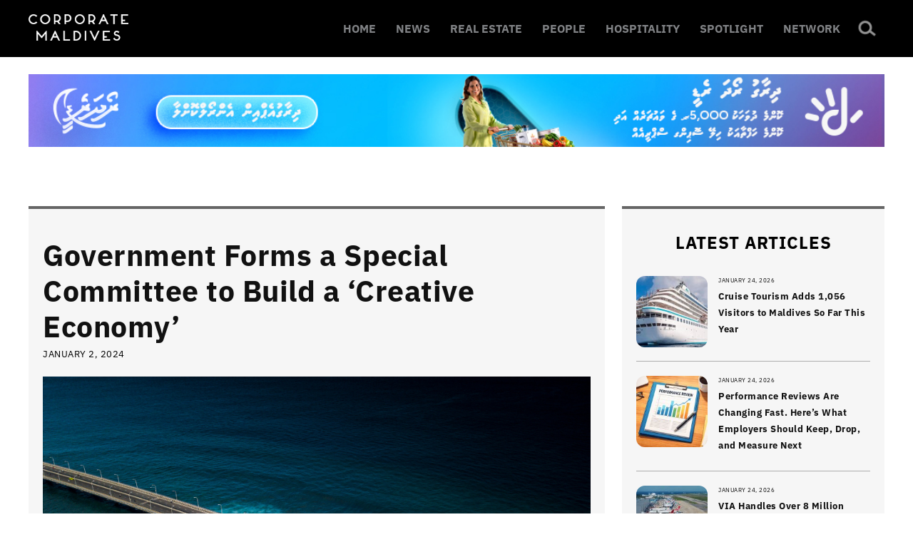

--- FILE ---
content_type: text/html; charset=UTF-8
request_url: https://corporatemaldives.com/government-forms-a-special-committee-to-build-a-creative-economy/
body_size: 12911
content:



<!doctype html >
<!--[if IE 8]>    <html class="ie8" lang="en"> <![endif]-->
<!--[if IE 9]>    <html class="ie9" lang="en"> <![endif]-->
<!--[if gt IE 8]><!--> <html lang="en-US"> <!--<![endif]-->
<head>
    <title>Government Forms a Special Committee to Build a ‘Creative Economy’ | Corporate Maldives</title>
	<meta name="facebook-domain-verification" content="popyfecl027bgojbnhzhcb5qbs0nkr" />
    <meta charset="UTF-8" />
    <meta name="viewport" content="width=device-width, initial-scale=1.0">
    <meta name="description" content="Business & Economy News in the Maldives">
    <meta name="keywords" content="news, business, economy, corporate">
    <meta name="twitter:card" content="summary_large_image"/>
    <meta name="twitter:site" content="@corporatemv"/>
  	<meta name="twitter:creator" content="@corporatemv"/>
  	<meta name="twitter:widgets:csp" content="on">
  	<meta name="twitter:description" content="Corporate Maldives | Leading Business Resource of the Maldives"/>
	<meta property="og:title" content="Government Forms a Special Committee to Build a ‘Creative Economy’"/><meta name="twitter:title" content="Government Forms a Special Committee to Build a ‘Creative Economy’"/><meta property="og:type" content="article"/><meta property="og:url" content="https://corporatemaldives.com/government-forms-a-special-committee-to-build-a-creative-economy/"/><meta property="og:site_name" content="corporatemaldives.com"/><meta property="og:image" content="https://corporatemaldives.com/wp-content/uploads/2024/01/Corp-Feature-Photo-2-5.png"/><meta name="twitter:image" content="https://corporatemaldives.com/wp-content/uploads/2024/01/Corp-Feature-Photo-2-5.png"/>    <meta name='robots' content='max-image-preview:large' />
<meta property="og:image" content="https://corporatemaldives.com/wp-content/uploads/2024/01/Corp-Feature-Photo-2-5.png" /><meta name="author" content="Corporate Maldives">
<link rel="icon" type="image/png" href="https://corporatemaldives.com/wp-content/uploads/2020/09/newfavicon-1.png"><link rel="alternate" type="application/rss+xml" title="Corporate Maldives &raquo; Feed" href="https://corporatemaldives.com/feed/" />
<link rel="alternate" type="application/rss+xml" title="Corporate Maldives &raquo; Comments Feed" href="https://corporatemaldives.com/comments/feed/" />
<link rel='stylesheet' id='wp-block-library-css' href='https://corporatemaldives.com/wp-includes/css/dist/block-library/style.min.css?ver=6.6.2' type='text/css' media='all' />
<style id='classic-theme-styles-inline-css' type='text/css'>
/*! This file is auto-generated */
.wp-block-button__link{color:#fff;background-color:#32373c;border-radius:9999px;box-shadow:none;text-decoration:none;padding:calc(.667em + 2px) calc(1.333em + 2px);font-size:1.125em}.wp-block-file__button{background:#32373c;color:#fff;text-decoration:none}
</style>
<style id='global-styles-inline-css' type='text/css'>
:root{--wp--preset--aspect-ratio--square: 1;--wp--preset--aspect-ratio--4-3: 4/3;--wp--preset--aspect-ratio--3-4: 3/4;--wp--preset--aspect-ratio--3-2: 3/2;--wp--preset--aspect-ratio--2-3: 2/3;--wp--preset--aspect-ratio--16-9: 16/9;--wp--preset--aspect-ratio--9-16: 9/16;--wp--preset--color--black: #000000;--wp--preset--color--cyan-bluish-gray: #abb8c3;--wp--preset--color--white: #ffffff;--wp--preset--color--pale-pink: #f78da7;--wp--preset--color--vivid-red: #cf2e2e;--wp--preset--color--luminous-vivid-orange: #ff6900;--wp--preset--color--luminous-vivid-amber: #fcb900;--wp--preset--color--light-green-cyan: #7bdcb5;--wp--preset--color--vivid-green-cyan: #00d084;--wp--preset--color--pale-cyan-blue: #8ed1fc;--wp--preset--color--vivid-cyan-blue: #0693e3;--wp--preset--color--vivid-purple: #9b51e0;--wp--preset--gradient--vivid-cyan-blue-to-vivid-purple: linear-gradient(135deg,rgba(6,147,227,1) 0%,rgb(155,81,224) 100%);--wp--preset--gradient--light-green-cyan-to-vivid-green-cyan: linear-gradient(135deg,rgb(122,220,180) 0%,rgb(0,208,130) 100%);--wp--preset--gradient--luminous-vivid-amber-to-luminous-vivid-orange: linear-gradient(135deg,rgba(252,185,0,1) 0%,rgba(255,105,0,1) 100%);--wp--preset--gradient--luminous-vivid-orange-to-vivid-red: linear-gradient(135deg,rgba(255,105,0,1) 0%,rgb(207,46,46) 100%);--wp--preset--gradient--very-light-gray-to-cyan-bluish-gray: linear-gradient(135deg,rgb(238,238,238) 0%,rgb(169,184,195) 100%);--wp--preset--gradient--cool-to-warm-spectrum: linear-gradient(135deg,rgb(74,234,220) 0%,rgb(151,120,209) 20%,rgb(207,42,186) 40%,rgb(238,44,130) 60%,rgb(251,105,98) 80%,rgb(254,248,76) 100%);--wp--preset--gradient--blush-light-purple: linear-gradient(135deg,rgb(255,206,236) 0%,rgb(152,150,240) 100%);--wp--preset--gradient--blush-bordeaux: linear-gradient(135deg,rgb(254,205,165) 0%,rgb(254,45,45) 50%,rgb(107,0,62) 100%);--wp--preset--gradient--luminous-dusk: linear-gradient(135deg,rgb(255,203,112) 0%,rgb(199,81,192) 50%,rgb(65,88,208) 100%);--wp--preset--gradient--pale-ocean: linear-gradient(135deg,rgb(255,245,203) 0%,rgb(182,227,212) 50%,rgb(51,167,181) 100%);--wp--preset--gradient--electric-grass: linear-gradient(135deg,rgb(202,248,128) 0%,rgb(113,206,126) 100%);--wp--preset--gradient--midnight: linear-gradient(135deg,rgb(2,3,129) 0%,rgb(40,116,252) 100%);--wp--preset--font-size--small: 13px;--wp--preset--font-size--medium: 20px;--wp--preset--font-size--large: 36px;--wp--preset--font-size--x-large: 42px;--wp--preset--spacing--20: 0.44rem;--wp--preset--spacing--30: 0.67rem;--wp--preset--spacing--40: 1rem;--wp--preset--spacing--50: 1.5rem;--wp--preset--spacing--60: 2.25rem;--wp--preset--spacing--70: 3.38rem;--wp--preset--spacing--80: 5.06rem;--wp--preset--shadow--natural: 6px 6px 9px rgba(0, 0, 0, 0.2);--wp--preset--shadow--deep: 12px 12px 50px rgba(0, 0, 0, 0.4);--wp--preset--shadow--sharp: 6px 6px 0px rgba(0, 0, 0, 0.2);--wp--preset--shadow--outlined: 6px 6px 0px -3px rgba(255, 255, 255, 1), 6px 6px rgba(0, 0, 0, 1);--wp--preset--shadow--crisp: 6px 6px 0px rgba(0, 0, 0, 1);}:where(.is-layout-flex){gap: 0.5em;}:where(.is-layout-grid){gap: 0.5em;}body .is-layout-flex{display: flex;}.is-layout-flex{flex-wrap: wrap;align-items: center;}.is-layout-flex > :is(*, div){margin: 0;}body .is-layout-grid{display: grid;}.is-layout-grid > :is(*, div){margin: 0;}:where(.wp-block-columns.is-layout-flex){gap: 2em;}:where(.wp-block-columns.is-layout-grid){gap: 2em;}:where(.wp-block-post-template.is-layout-flex){gap: 1.25em;}:where(.wp-block-post-template.is-layout-grid){gap: 1.25em;}.has-black-color{color: var(--wp--preset--color--black) !important;}.has-cyan-bluish-gray-color{color: var(--wp--preset--color--cyan-bluish-gray) !important;}.has-white-color{color: var(--wp--preset--color--white) !important;}.has-pale-pink-color{color: var(--wp--preset--color--pale-pink) !important;}.has-vivid-red-color{color: var(--wp--preset--color--vivid-red) !important;}.has-luminous-vivid-orange-color{color: var(--wp--preset--color--luminous-vivid-orange) !important;}.has-luminous-vivid-amber-color{color: var(--wp--preset--color--luminous-vivid-amber) !important;}.has-light-green-cyan-color{color: var(--wp--preset--color--light-green-cyan) !important;}.has-vivid-green-cyan-color{color: var(--wp--preset--color--vivid-green-cyan) !important;}.has-pale-cyan-blue-color{color: var(--wp--preset--color--pale-cyan-blue) !important;}.has-vivid-cyan-blue-color{color: var(--wp--preset--color--vivid-cyan-blue) !important;}.has-vivid-purple-color{color: var(--wp--preset--color--vivid-purple) !important;}.has-black-background-color{background-color: var(--wp--preset--color--black) !important;}.has-cyan-bluish-gray-background-color{background-color: var(--wp--preset--color--cyan-bluish-gray) !important;}.has-white-background-color{background-color: var(--wp--preset--color--white) !important;}.has-pale-pink-background-color{background-color: var(--wp--preset--color--pale-pink) !important;}.has-vivid-red-background-color{background-color: var(--wp--preset--color--vivid-red) !important;}.has-luminous-vivid-orange-background-color{background-color: var(--wp--preset--color--luminous-vivid-orange) !important;}.has-luminous-vivid-amber-background-color{background-color: var(--wp--preset--color--luminous-vivid-amber) !important;}.has-light-green-cyan-background-color{background-color: var(--wp--preset--color--light-green-cyan) !important;}.has-vivid-green-cyan-background-color{background-color: var(--wp--preset--color--vivid-green-cyan) !important;}.has-pale-cyan-blue-background-color{background-color: var(--wp--preset--color--pale-cyan-blue) !important;}.has-vivid-cyan-blue-background-color{background-color: var(--wp--preset--color--vivid-cyan-blue) !important;}.has-vivid-purple-background-color{background-color: var(--wp--preset--color--vivid-purple) !important;}.has-black-border-color{border-color: var(--wp--preset--color--black) !important;}.has-cyan-bluish-gray-border-color{border-color: var(--wp--preset--color--cyan-bluish-gray) !important;}.has-white-border-color{border-color: var(--wp--preset--color--white) !important;}.has-pale-pink-border-color{border-color: var(--wp--preset--color--pale-pink) !important;}.has-vivid-red-border-color{border-color: var(--wp--preset--color--vivid-red) !important;}.has-luminous-vivid-orange-border-color{border-color: var(--wp--preset--color--luminous-vivid-orange) !important;}.has-luminous-vivid-amber-border-color{border-color: var(--wp--preset--color--luminous-vivid-amber) !important;}.has-light-green-cyan-border-color{border-color: var(--wp--preset--color--light-green-cyan) !important;}.has-vivid-green-cyan-border-color{border-color: var(--wp--preset--color--vivid-green-cyan) !important;}.has-pale-cyan-blue-border-color{border-color: var(--wp--preset--color--pale-cyan-blue) !important;}.has-vivid-cyan-blue-border-color{border-color: var(--wp--preset--color--vivid-cyan-blue) !important;}.has-vivid-purple-border-color{border-color: var(--wp--preset--color--vivid-purple) !important;}.has-vivid-cyan-blue-to-vivid-purple-gradient-background{background: var(--wp--preset--gradient--vivid-cyan-blue-to-vivid-purple) !important;}.has-light-green-cyan-to-vivid-green-cyan-gradient-background{background: var(--wp--preset--gradient--light-green-cyan-to-vivid-green-cyan) !important;}.has-luminous-vivid-amber-to-luminous-vivid-orange-gradient-background{background: var(--wp--preset--gradient--luminous-vivid-amber-to-luminous-vivid-orange) !important;}.has-luminous-vivid-orange-to-vivid-red-gradient-background{background: var(--wp--preset--gradient--luminous-vivid-orange-to-vivid-red) !important;}.has-very-light-gray-to-cyan-bluish-gray-gradient-background{background: var(--wp--preset--gradient--very-light-gray-to-cyan-bluish-gray) !important;}.has-cool-to-warm-spectrum-gradient-background{background: var(--wp--preset--gradient--cool-to-warm-spectrum) !important;}.has-blush-light-purple-gradient-background{background: var(--wp--preset--gradient--blush-light-purple) !important;}.has-blush-bordeaux-gradient-background{background: var(--wp--preset--gradient--blush-bordeaux) !important;}.has-luminous-dusk-gradient-background{background: var(--wp--preset--gradient--luminous-dusk) !important;}.has-pale-ocean-gradient-background{background: var(--wp--preset--gradient--pale-ocean) !important;}.has-electric-grass-gradient-background{background: var(--wp--preset--gradient--electric-grass) !important;}.has-midnight-gradient-background{background: var(--wp--preset--gradient--midnight) !important;}.has-small-font-size{font-size: var(--wp--preset--font-size--small) !important;}.has-medium-font-size{font-size: var(--wp--preset--font-size--medium) !important;}.has-large-font-size{font-size: var(--wp--preset--font-size--large) !important;}.has-x-large-font-size{font-size: var(--wp--preset--font-size--x-large) !important;}
:where(.wp-block-post-template.is-layout-flex){gap: 1.25em;}:where(.wp-block-post-template.is-layout-grid){gap: 1.25em;}
:where(.wp-block-columns.is-layout-flex){gap: 2em;}:where(.wp-block-columns.is-layout-grid){gap: 2em;}
:root :where(.wp-block-pullquote){font-size: 1.5em;line-height: 1.6;}
</style>
<link rel='stylesheet' id='js_composer_front-css' href='https://corporatemaldives.com/wp-content/plugins/js_composer/assets/css/js_composer.min.css?ver=8.6.1' type='text/css' media='all' />
<link rel='stylesheet' id='td-theme-css' href='https://corporatemaldives.com/wp-content/themes/corporate_new/style.css?753&#038;ver=7.1.1' type='text/css' media='all' />
<script type="text/javascript" src="https://corporatemaldives.com/wp-includes/js/jquery/jquery.min.js?ver=3.7.1" id="jquery-core-js"></script>
<script type="text/javascript" src="https://corporatemaldives.com/wp-includes/js/jquery/jquery-migrate.min.js?ver=3.4.1" id="jquery-migrate-js"></script>
<script></script><link rel="https://api.w.org/" href="https://corporatemaldives.com/wp-json/" /><link rel="alternate" title="JSON" type="application/json" href="https://corporatemaldives.com/wp-json/wp/v2/posts/61428" /><link rel="canonical" href="https://corporatemaldives.com/government-forms-a-special-committee-to-build-a-creative-economy/" />
<link rel='shortlink' href='https://corporatemaldives.com/?p=61428' />
<link rel="alternate" title="oEmbed (JSON)" type="application/json+oembed" href="https://corporatemaldives.com/wp-json/oembed/1.0/embed?url=https%3A%2F%2Fcorporatemaldives.com%2Fgovernment-forms-a-special-committee-to-build-a-creative-economy%2F" />
<link rel="alternate" title="oEmbed (XML)" type="text/xml+oembed" href="https://corporatemaldives.com/wp-json/oembed/1.0/embed?url=https%3A%2F%2Fcorporatemaldives.com%2Fgovernment-forms-a-special-committee-to-build-a-creative-economy%2F&#038;format=xml" />

<!-- This site is using AdRotate v5.13.4 to display their advertisements - https://ajdg.solutions/ -->
<!-- AdRotate CSS -->
<style type="text/css" media="screen">
	.g { margin:0px; padding:0px; overflow:hidden; line-height:1; zoom:1; }
	.g img { height:auto; }
	.g-col { position:relative; float:left; }
	.g-col:first-child { margin-left: 0; }
	.g-col:last-child { margin-right: 0; }
	.g-2 { margin:0px;  width:100%; max-width:416px; height:100%; max-height:287px; }
	@media only screen and (max-width: 480px) {
		.g-col, .g-dyn, .g-single { width:100%; margin-left:0; margin-right:0; }
	}
</style>
<!-- /AdRotate CSS -->

<!--[if lt IE 9]><script src="https://html5shim.googlecode.com/svn/trunk/html5.js"></script><![endif]-->
    <meta name="generator" content="Powered by WPBakery Page Builder - drag and drop page builder for WordPress."/>

<!-- JS generated by theme -->

<script>
    
    

	    var tdBlocksArray = []; //here we store all the items for the current page

	    //td_block class - each ajax block uses a object of this class for requests
	    function tdBlock() {
		    this.id = '';
		    this.block_type = 1; //block type id (1-234 etc)
		    this.atts = '';
		    this.td_column_number = '';
		    this.td_current_page = 1; //
		    this.post_count = 0; //from wp
		    this.found_posts = 0; //from wp
		    this.max_num_pages = 0; //from wp
		    this.td_filter_value = ''; //current live filter value
		    this.is_ajax_running = false;
		    this.td_user_action = ''; // load more or infinite loader (used by the animation)
		    this.header_color = '';
		    this.ajax_pagination_infinite_stop = ''; //show load more at page x
	    }


        // td_js_generator - mini detector
        (function(){
            var htmlTag = document.getElementsByTagName("html")[0];

            if ( navigator.userAgent.indexOf("MSIE 10.0") > -1 ) {
                htmlTag.className += ' ie10';
            }

            if ( !!navigator.userAgent.match(/Trident.*rv\:11\./) ) {
                htmlTag.className += ' ie11';
            }

            if ( /(iPad|iPhone|iPod)/g.test(navigator.userAgent) ) {
                htmlTag.className += ' td-md-is-ios';
            }

            var user_agent = navigator.userAgent.toLowerCase();
            if ( user_agent.indexOf("android") > -1 ) {
                htmlTag.className += ' td-md-is-android';
            }

            if ( -1 !== navigator.userAgent.indexOf('Mac OS X')  ) {
                htmlTag.className += ' td-md-is-os-x';
            }

            if ( /chrom(e|ium)/.test(navigator.userAgent.toLowerCase()) ) {
               htmlTag.className += ' td-md-is-chrome';
            }

            if ( -1 !== navigator.userAgent.indexOf('Firefox') ) {
                htmlTag.className += ' td-md-is-firefox';
            }

            if ( -1 !== navigator.userAgent.indexOf('Safari') && -1 === navigator.userAgent.indexOf('Chrome') ) {
                htmlTag.className += ' td-md-is-safari';
            }

        })();




        var tdLocalCache = {};

        ( function () {
            "use strict";

            tdLocalCache = {
                data: {},
                remove: function (resource_id) {
                    delete tdLocalCache.data[resource_id];
                },
                exist: function (resource_id) {
                    return tdLocalCache.data.hasOwnProperty(resource_id) && tdLocalCache.data[resource_id] !== null;
                },
                get: function (resource_id) {
                    return tdLocalCache.data[resource_id];
                },
                set: function (resource_id, cachedData) {
                    tdLocalCache.remove(resource_id);
                    tdLocalCache.data[resource_id] = cachedData;
                }
            };
        })();

    
    
var td_viewport_interval_list=[{"limitBottom":767,"sidebarWidth":228},{"limitBottom":1018,"sidebarWidth":300},{"limitBottom":1140,"sidebarWidth":324}];
var td_animation_stack_effect="type0";
var tds_animation_stack=true;
var td_animation_stack_specific_selectors=".entry-thumb, img";
var td_animation_stack_general_selectors=".td-animation-stack img, .post img";
var td_ajax_url="https:\/\/corporatemaldives.com\/wp-admin\/admin-ajax.php?td_theme_name=Newspaper&v=7.1.1";
var td_get_template_directory_uri="https:\/\/corporatemaldives.com\/wp-content\/themes\/corporate_new";
var tds_snap_menu="";
var tds_logo_on_sticky="";
var tds_header_style="2";
var td_please_wait="Please wait...";
var td_email_user_pass_incorrect="User or password incorrect!";
var td_email_user_incorrect="Email or username incorrect!";
var td_email_incorrect="Email incorrect!";
var tds_more_articles_on_post_enable="";
var tds_more_articles_on_post_time_to_wait="";
var tds_more_articles_on_post_pages_distance_from_top=0;
var tds_theme_color_site_wide="#4db2ec";
var tds_smart_sidebar="";
var tdThemeName="Newspaper";
var td_magnific_popup_translation_tPrev="Previous (Left arrow key)";
var td_magnific_popup_translation_tNext="Next (Right arrow key)";
var td_magnific_popup_translation_tCounter="%curr% of %total%";
var td_magnific_popup_translation_ajax_tError="The content from %url% could not be loaded.";
var td_magnific_popup_translation_image_tError="The image #%curr% could not be loaded.";
var td_ad_background_click_link="";
var td_ad_background_click_target="";
</script>

<script async
src="https://www.googletagmanager.com/gtag/js?id=G-4B68VVCNTJ"></script>

<script>

window.dataLayer = window.dataLayer || [];

function gtag(){dataLayer.push(arguments);}

gtag('js', new Date());

gtag('config', 'G-4B68VVCNTJ');

</script><noscript><style> .wpb_animate_when_almost_visible { opacity: 1; }</style></noscript></head>

<body class="post-template-default single single-post postid-61428 single-format-standard government-forms-a-special-committee-to-build-a-creative-economy wpb-js-composer js-comp-ver-8.6.1 vc_responsive td-animation-stack-type0 td-full-layout" itemscope="itemscope" itemtype="https://schema.org/WebPage">
	    <div class="td-scroll-up"><i class="td-icon-menu-up"></i></div>
    
    <div class="td-menu-background"></div>
<div id="td-mobile-nav">
    <div class="td-mobile-container">
        <!-- mobile menu top section -->
        <div class="td-menu-socials-wrap">
            <!-- socials -->
            <div class="td-menu-socials">
                            </div>
            <!-- close button -->
            <div class="td-mobile-close">
                <a href="#"><i class="td-icon-close-mobile"></i></a>
            </div>
        </div>

        <!-- login section -->
        
        <!-- menu section -->
        <div class="td-mobile-content">
            <div class="menu-td-demo-header-menu-container"><ul id="menu-td-demo-header-menu" class="td-mobile-main-menu"><li id="menu-item-75109" class="menu-item menu-item-type-custom menu-item-object-custom menu-item-home menu-item-first menu-item-75109"><a href="https://corporatemaldives.com">HOME</a></li>
<li id="menu-item-138" class="menu-item menu-item-type-custom menu-item-object-custom menu-item-138"><a href="https://corporatemaldives.com/category/news/">NEWS</a></li>
<li id="menu-item-74244" class="menu-item menu-item-type-taxonomy menu-item-object-category menu-item-74244"><a href="https://corporatemaldives.com/news/real-estate/">REAL ESTATE</a></li>
<li id="menu-item-41" class="menu-item menu-item-type-custom menu-item-object-custom menu-item-41"><a href="https://corporatemaldives.com/category/people/">PEOPLE</a></li>
<li id="menu-item-118" class="menu-item menu-item-type-custom menu-item-object-custom menu-item-118"><a href="https://corporatemaldives.com/category/hospitality/">HOSPITALITY</a></li>
<li id="menu-item-74245" class="menu-item menu-item-type-custom menu-item-object-custom menu-item-74245"><a href="https://corporatemaldives.com/spotlight/">SPOTLIGHT</a></li>
<li id="menu-item-74246" class="menu-item menu-item-type-custom menu-item-object-custom menu-item-74246"><a href="https://network.corporatemaldives.com/">NETWORK</a></li>
</ul></div>        </div>
    </div>

    <!-- register/login section -->
    </div>    <div class="td-search-background"></div>
<div class="td-search-wrap-mob">
	<div class="td-drop-down-search" aria-labelledby="td-header-search-button">
		<form method="get" class="td-search-form" action="https://corporatemaldives.com/">
			<!-- close button -->
			<div class="td-search-close">
				<a href="#"><i class="td-icon-close-mobile"></i></a>
			</div>
			<div role="search" class="td-search-input">
				<span>Search</span>
				<input id="td-header-search-mob" type="text" value="" name="s" autocomplete="off" />
			</div>
		</form>
		<div id="td-aj-search-mob"></div>
	</div>
</div>    
    
    <div id="td-outer-wrap">
    
        <!--
Header style 2
-->

<div class="td-header-wrap td-header-style-2">

    <div class="td-header-top-menu-full">
        <div class="td-container td-header-row td-header-top-menu">
            <!-- LOGIN MODAL -->

                <div  id="login-form" class="white-popup-block mfp-hide mfp-with-anim">
                    <ul class="td-login-tabs">
                        <li><a id="login-link" class="td_login_tab_focus">LOG IN</a></li>
                    </ul>



                    <div class="td-login-wrap">
                        <div class="td_display_err"></div>

                        <div id="td-login-div" class="">
                            <div class="td-login-panel-title">Welcome! Log into your account</div>
                            <input class="td-login-input" type="text" name="login_email" id="login_email" placeholder="your username" value="" required>
                            <input class="td-login-input" type="password" name="login_pass" id="login_pass" value="" placeholder="your password" required>
                            <input type="button" name="login_button" id="login_button" class="wpb_button btn td-login-button" value="Log In">


                            <div class="td-login-info-text"><a href="#" id="forgot-pass-link">Forgot your password?</a></div>


                        </div>

                        

                         <div id="td-forgot-pass-div" class="td-display-none">
                            <div class="td-login-panel-title">Recover your password</div>
                            <input class="td-login-input" type="text" name="forgot_email" id="forgot_email" placeholder="your email" value="" required>
                            <input type="button" name="forgot_button" id="forgot_button" class="wpb_button btn td-login-button" value="Send My Pass">
                        </div>




                    </div>
                </div>
                        </div>
    </div>

    <div class="td-header-menu-wrap-full">
        <div class="td-header-menu-wrap td-header-gradient">
            <div class="td-container td-header-row td-header-main-menu">
                <div id="td-header-menu" role="navigation">
    <div id="td-top-mobile-toggle"><a href="#"><i class="td-icon-font td-icon-mobile"></i></a></div>
    <div class="td-main-menu-logo td-logo-in-header">
        		<a class="td-mobile-logo td-sticky-disable" href="https://corporatemaldives.com/">
			<img class="td-retina-data" data-retina="https://corporatemaldives.com/wp-content/uploads/2025/09/cm.png" width="140" height="33" src="https://corporatemaldives.com/wp-content/uploads/2025/09/cm.png" alt="Corporate Maldives" title="Corporate Maldives"/>
		</a>
			<a class="td-header-logo td-sticky-disable" href="https://corporatemaldives.com/">
			<img class="td-retina-data" data-retina="https://corporatemaldives.com/wp-content/uploads/2025/09/cm.png" width="272" height="90" src="https://corporatemaldives.com/wp-content/uploads/2025/09/cm.png" alt="Corporate Maldives" title="Corporate Maldives"/>
		</a>
	    </div>
    <div class="menu-td-demo-header-menu-container"><ul id="menu-td-demo-header-menu-1" class="sf-menu"><li class="menu-item menu-item-type-custom menu-item-object-custom menu-item-home menu-item-first td-menu-item td-normal-menu menu-item-75109"><a href="https://corporatemaldives.com">HOME</a></li>
<li class="menu-item menu-item-type-custom menu-item-object-custom td-menu-item td-normal-menu menu-item-138"><a href="https://corporatemaldives.com/category/news/">NEWS</a></li>
<li class="menu-item menu-item-type-taxonomy menu-item-object-category td-menu-item td-normal-menu menu-item-74244"><a href="https://corporatemaldives.com/news/real-estate/">REAL ESTATE</a></li>
<li class="menu-item menu-item-type-custom menu-item-object-custom td-menu-item td-normal-menu menu-item-41"><a href="https://corporatemaldives.com/category/people/">PEOPLE</a></li>
<li class="menu-item menu-item-type-custom menu-item-object-custom td-menu-item td-normal-menu menu-item-118"><a href="https://corporatemaldives.com/category/hospitality/">HOSPITALITY</a></li>
<li class="menu-item menu-item-type-custom menu-item-object-custom td-menu-item td-normal-menu menu-item-74245"><a href="https://corporatemaldives.com/spotlight/">SPOTLIGHT</a></li>
<li class="menu-item menu-item-type-custom menu-item-object-custom td-menu-item td-normal-menu menu-item-74246"><a href="https://network.corporatemaldives.com/">NETWORK</a></li>
</ul></div></div>


<div class="td-search-wrapper">
    <div id="td-top-search">
        <!-- Search -->
        <div class="header-search-wrap">
            <div class="dropdown header-search">
                <a id="td-header-search-button" href="#" role="button" class="dropdown-toggle " data-toggle="dropdown"><i class="td-icon-search"></i></a>
                <a id="td-header-search-button-mob" href="#" role="button" class="dropdown-toggle " data-toggle="dropdown"><i class="td-icon-search"></i></a>
            </div>
        </div>
    </div>
</div>

<div class="header-search-wrap">
	<div class="dropdown header-search">
		<div class="td-drop-down-search" aria-labelledby="td-header-search-button">
			<form method="get" class="td-search-form" action="https://corporatemaldives.com/">
				<div role="search" class="td-head-form-search-wrap">
					<input id="td-header-search" type="text" value="" name="s" autocomplete="off" /><input class="wpb_button wpb_btn-inverse btn" type="submit" id="td-header-search-top" value="Search" />
				</div>
			</form>
			<div id="td-aj-search"></div>
		</div>
	</div>
</div>            </div>
        </div>
    </div>

    <div class="td-banner-wrap-full">
        <div class="td-container td-header-row td-header-header">
            <div class="td-header-sp-logo">
                        <a class="td-main-logo" href="https://corporatemaldives.com/">
            <img class="td-retina-data" data-retina="https://corporatemaldives.com/wp-content/uploads/2025/09/cm.png" width="500" height="50" src="https://corporatemaldives.com/wp-content/uploads/2025/09/cm.png" alt="Corporate Maldives" title="Corporate Maldives"/>
            <span class="td-visual-hidden">Corporate Maldives</span>
        </a>
                </div>
            <div class="td-header-sp-recs">
                <div class="td-header-rec-wrap">
    <div class="td-a-rec td-a-rec-id-header "><div class="g g-1"><div class="g-single a-25"><div class="td-all-devices"><a href="https://www.dhiraagu.com.mv/personal/promotions/Dhiraagu-Roadha-Ready-Promo"><img  width="1200" height="136" src="https://corporatemaldives.com/wp-content/uploads/2026/01/CorporateMaldives_Roadha-Ready-Main_-1068-x-90_D_.jpg"/></a>
</div></div></div></div>
</div>            </div>
        </div>
    </div>

</div><div class="td-main-content-wrap">

    <div class="td-container td-post-template-default ">
        <div class="td-crumb-container"></div>

        <div class="td-pb-row">
                                    <div class="td-pb-span8 td-main-content" role="main">
                            <div class="td-ss-main-content">
                                
    <article id="post-61428" class="post-61428 post type-post status-publish format-standard has-post-thumbnail hentry category-news" itemscope itemtype="https://schema.org/Article">
        <div class="td-post-header">

            
            <header class="td-post-title">
                <h1 class="entry-title">Government Forms a Special Committee to Build a ‘Creative Economy’</h1>

                

                <div class="td-module-meta-info">
                                        <span class="td-post-date"><time class="entry-date updated td-module-date" datetime="2024-01-02T16:22:26+00:00" >January 2, 2024</time></span>                                                        </div>

            </header>

        </div>

        

        <div class="td-post-content">

        <div class="td-post-featured-image"><img width="926" height="521" class="entry-thumb" src="https://corporatemaldives.com/wp-content/uploads/2024/01/Corp-Feature-Photo-2-5.png" alt="" title="Corp Feature Photo (2)"/></div>
        
<div class="td-a-rec td-a-rec-id-content_inline  td-rec-hide-on-m td-rec-hide-on-tl td-rec-hide-on-tp"><div class="g g-2"><div class="g-dyn a-31 c-1"><div class="td-all-devices"><a href="https://www.bayfancy.com/"><img width="416" height="287" src="https://corporatemaldives.com/wp-content/uploads/2024/12/MV-website-01.jpg"/></a></div></div><div class="g-dyn a-28 c-2"><div class="td-all-devices"><a href="https://www.sto.mv/"><img width="416" height="287" src="https://corporatemaldives.com/wp-content/uploads/2025/10/Corporate-Maldives-416-x-287.png"/></a></div></div><div class="g-dyn a-15 c-3"><div class="td-all-devices"><a href="http://simdi.com/news/simdi-online"><img width="416" height="287" src="https://corporatemaldives.com/wp-content/uploads/2021/03/Corporate-416x287-1.jpg"/></a></div></div></div></div><p>In a move towards an innovative economic landscape, the government has announced the formation of a special committee dedicated to crafting a national-level creative economic strategy.&nbsp;</p>



<p>The primary focus of the committee is to address challenges within the education curriculum and formulate policies aimed at propelling the nation towards a more productive economic future.</p>



<p>Minister Abdullah Nazim unveiled this initiative during a press conference held at the President&#8217;s Office earlier today. The committee comprises representatives from different government ministries and selected private entities.&nbsp;</p>



<p>Such as:</p>



<ul class="wp-block-list">
<li>Ministry of Economic Development &amp; Trade</li>



<li>Ministry of Homeland Security and Technology</li>



<li>Ministry of Youth Empowerment, Information and Arts</li>



<li>Ministry of Higher Education, Labour and Skills Development</li>



<li>Ministry of Education</li>



<li>Ministry of Finance</li>



<li>Ministry of Dhivehi Language, Culture and Heritage</li>



<li>Ministry of Social and Family Development</li>



<li>Business Center Corporation</li>



<li>Trade Net</li>



<li>Selected female entrepreneurs</li>



<li>Three relevant members</li>



<li>Members of the Youth Advisory Committee</li>
</ul>



<p>Taking a diverse approach, the committee&#8217;s goals include:</p>



<ul class="wp-block-list">
<li>Establishment of an internationally accredited art school/faculty.</li>



<li>Encourage creativity and establish a modern regional production house, to be on the site allocated to Business Center Corporation (BCC) on Chaandhanee Magu.</li>



<li>Establishment of a fund to provide financial assistance to those interested in technical and creative work. BCC will be appointed as the parent of the fund and will provide incubator services to those who want to engage in the creative economy</li>



<li>Opening up international investment in modern technology and infrastructure to facilitate the creative economy</li>



<li>Further strengthening of intellectual property laws and registration of patents, trademarks and copyrights</li>



<li>Develop master plans including technology hubs and parks when developing cities across the country</li>



<li>Establishment of centres for teaching cultural and technical works of Maldives</li>
</ul>



<p>Minister Nazim confirmed that the proposed timeline by the Ministry of Economic Development &amp; Trade has received the Cabinet&#8217;s approval, marking a critical milestone in the establishment of a creative economy in the Maldives. </p>
        </div>


        <footer>
                        
            <div class="td-post-source-tags">
                                            </div>

            <div class="td-post-sharing td-post-sharing-bottom "><span class="td-post-share-title">SHARE</span>
            <div class="td-default-sharing">
	            <a class="td-social-sharing-buttons td-social-facebook" href="http://www.facebook.com/sharer.php?u=https%3A%2F%2Fcorporatemaldives.com%2Fgovernment-forms-a-special-committee-to-build-a-creative-economy%2F" onclick="window.open(this.href, 'mywin','left=50,top=50,width=600,height=350,toolbar=0'); return false;"><i class="td-icon-facebook"></i><div class="td-social-but-text">Facebook</div></a>
	            <a class="td-social-sharing-buttons td-social-twitter" href="https://twitter.com/intent/tweet?text=Government+Forms+a+Special+Committee+to+Build+a+%E2%80%98Creative+Economy%E2%80%99&url=https%3A%2F%2Fcorporatemaldives.com%2Fgovernment-forms-a-special-committee-to-build-a-creative-economy%2F&via=Corporate+Maldives"><i class="td-icon-twitter"></i><div class="td-social-but-text">Twitter</div></a>
	            <a class="td-social-sharing-buttons td-social-google" href="http://plus.google.com/share?url=https://corporatemaldives.com/government-forms-a-special-committee-to-build-a-creative-economy/" onclick="window.open(this.href, 'mywin','left=50,top=50,width=600,height=350,toolbar=0'); return false;"><i class="td-icon-googleplus"></i></a>
	            <a class="td-social-sharing-buttons td-social-pinterest" href="http://pinterest.com/pin/create/button/?url=https://corporatemaldives.com/government-forms-a-special-committee-to-build-a-creative-economy/&amp;media=https://corporatemaldives.com/wp-content/uploads/2024/01/Corp-Feature-Photo-2-5.png&description=Government+Forms+a+Special+Committee+to+Build+a+%E2%80%98Creative+Economy%E2%80%99" onclick="window.open(this.href, 'mywin','left=50,top=50,width=600,height=350,toolbar=0'); return false;"><i class="td-icon-pinterest"></i></a>
	            <a class="td-social-sharing-buttons td-social-whatsapp" href="whatsapp://send?text=Government+Forms+a+Special+Committee+to+Build+a+%E2%80%98Creative+Economy%E2%80%99%20-%20https%3A%2F%2Fcorporatemaldives.com%2Fgovernment-forms-a-special-committee-to-build-a-creative-economy%2F" ><i class="td-icon-whatsapp"></i></a>
            </div></div>            <div class="td-block-row td-post-next-prev"><div class="td-block-span6 td-post-prev-post"><div class="td-post-next-prev-content"><span>Previous article</span><a href="https://corporatemaldives.com/villa-college-extends-application-deadline-for-january-2024-intake/">Villa College Extends Application Deadline for January 2024 Intake</a></div></div><div class="td-next-prev-separator"></div><div class="td-block-span6 td-post-next-post"><div class="td-post-next-prev-content"><span>Next article</span><a href="https://corporatemaldives.com/president-approves-privatization-of-drug-rehabilitation-in-the-maldives/">President Approves Privatization of Drug Rehabilitation in the Maldives</a></div></div></div>            <div class="author-box-wrap"><a href="https://corporatemaldives.com/author/corporate/"></a><div class="desc"><div class="td-author-name vcard author"><span class="fn"><a href="https://corporatemaldives.com/author/corporate/">Corporate Maldives</a></span></div><div class="td-author-description"></div><div class="td-author-social"></div><div class="clearfix"></div></div></div>	        <span style="display: none;" itemprop="author" itemscope itemtype="https://schema.org/Person"><meta itemprop="name" content="Corporate Maldives"></span><meta itemprop="datePublished" content="2024-01-02T16:22:26+00:00"><meta itemprop="dateModified" content="2024-01-02T16:22:26+05:00"><meta itemscope itemprop="mainEntityOfPage" itemType="https://schema.org/WebPage" itemid="https://corporatemaldives.com/government-forms-a-special-committee-to-build-a-creative-economy/"/><span style="display: none;" itemprop="publisher" itemscope itemtype="https://schema.org/Organization"><span style="display: none;" itemprop="logo" itemscope itemtype="https://schema.org/ImageObject"><meta itemprop="url" content="https://corporatemaldives.com/wp-content/uploads/2025/09/cm.png"></span><meta itemprop="name" content="Corporate Maldives"></span><meta itemprop="headline " content="Government Forms a Special Committee to Build a ‘Creative Economy’"><span style="display: none;" itemprop="image" itemscope itemtype="https://schema.org/ImageObject"><meta itemprop="url" content="https://corporatemaldives.com/wp-content/uploads/2024/01/Corp-Feature-Photo-2-5.png"><meta itemprop="width" content="926"><meta itemprop="height" content="521"></span>        </footer>

    </article> <!-- /.post -->

    <script>var block_td_uid_1_69755bad21aeb = new tdBlock();
block_td_uid_1_69755bad21aeb.id = "td_uid_1_69755bad21aeb";
block_td_uid_1_69755bad21aeb.atts = '{"limit":3,"sort":"","post_ids":"","tag_slug":"","autors_id":"","installed_post_types":"","category_id":"","category_ids":"","custom_title":"","custom_url":"","show_child_cat":"","sub_cat_ajax":"","ajax_pagination":"next_prev","header_color":"","header_text_color":"","ajax_pagination_infinite_stop":"","td_column_number":3,"td_ajax_preloading":"","td_ajax_filter_type":"td_custom_related","td_ajax_filter_ids":"","td_filter_default_txt":"All","color_preset":"","border_top":"","class":"td_uid_1_69755bad21aeb_rand","offset":"","live_filter":"cur_post_same_categories","live_filter_cur_post_id":61428,"live_filter_cur_post_author":"1"}';
block_td_uid_1_69755bad21aeb.td_column_number = "3";
block_td_uid_1_69755bad21aeb.block_type = "td_block_related_posts";
block_td_uid_1_69755bad21aeb.post_count = "3";
block_td_uid_1_69755bad21aeb.found_posts = "16245";
block_td_uid_1_69755bad21aeb.header_color = "";
block_td_uid_1_69755bad21aeb.ajax_pagination_infinite_stop = "";
block_td_uid_1_69755bad21aeb.max_num_pages = "5415";
tdBlocksArray.push(block_td_uid_1_69755bad21aeb);
</script><div class="td_block_wrap td_block_related_posts td_uid_1_69755bad21aeb_rand td_with_ajax_pagination td-pb-border-top"  data-td-block-uid="td_uid_1_69755bad21aeb" ><h4 class="td-related-title"><a id="td_uid_2_69755bad30f42" class="td-related-left td-cur-simple-item" data-td_filter_value="" data-td_block_id="td_uid_1_69755bad21aeb" href="#">RELATED ARTICLES</a><a id="td_uid_3_69755bad30f48" class="td-related-right" data-td_filter_value="td_related_more_from_author" data-td_block_id="td_uid_1_69755bad21aeb" href="#">MORE FROM AUTHOR</a></h4><div id=td_uid_1_69755bad21aeb class="td_block_inner">

	<div class="td-related-row">

	<div class="td-related-span4">

        <div class="td_module_related_posts td-animation-stack td_mod_related_posts">
            <div class="td-module-image">
                <div class="td-module-thumb"><a href="https://corporatemaldives.com/cruise-tourism-adds-1056-visitors-to-maldives-so-far-this-year/" rel="bookmark" title="Cruise Tourism Adds 1,056 Visitors to Maldives So Far This Year"><img width="295" height="150" class="entry-thumb" src="https://corporatemaldives.com/wp-content/uploads/2026/01/Corporate-Maldives-23-295x150.jpg" alt="" title="Cruise Tourism Adds 1,056 Visitors to Maldives So Far This Year"/></a></div>                            </div>
            <div class="item-details">
                <h3 class="entry-title td-module-title"><a href="https://corporatemaldives.com/cruise-tourism-adds-1056-visitors-to-maldives-so-far-this-year/" rel="bookmark" title="Cruise Tourism Adds 1,056 Visitors to Maldives So Far This Year">Cruise Tourism Adds 1,056 Visitors to Maldives So Far This Year</a></h3>            </div>
        </div>
        
	</div> <!-- ./td-related-span4 -->

	<div class="td-related-span4">

        <div class="td_module_related_posts td-animation-stack td_mod_related_posts">
            <div class="td-module-image">
                <div class="td-module-thumb"><a href="https://corporatemaldives.com/performance-reviews-are-changing-fast-heres-what-employers-should-keep-drop-and-measure-next/" rel="bookmark" title="Performance Reviews Are Changing Fast. Here’s What Employers Should Keep, Drop, and Measure Next"><img width="295" height="150" class="entry-thumb" src="https://corporatemaldives.com/wp-content/uploads/2026/01/Corporate-Maldives-2026-01-24T122150.670-295x150.jpg" alt="" title="Performance Reviews Are Changing Fast. Here’s What Employers Should Keep, Drop, and Measure Next"/></a></div>                            </div>
            <div class="item-details">
                <h3 class="entry-title td-module-title"><a href="https://corporatemaldives.com/performance-reviews-are-changing-fast-heres-what-employers-should-keep-drop-and-measure-next/" rel="bookmark" title="Performance Reviews Are Changing Fast. Here’s What Employers Should Keep, Drop, and Measure Next">Performance Reviews Are Changing Fast. Here’s What Employers Should Keep, Drop, and Measure Next</a></h3>            </div>
        </div>
        
	</div> <!-- ./td-related-span4 -->

	<div class="td-related-span4">

        <div class="td_module_related_posts td-animation-stack td_mod_related_posts">
            <div class="td-module-image">
                <div class="td-module-thumb"><a href="https://corporatemaldives.com/velana-international-airport-handles-over-8-million-passengers-in-2025/" rel="bookmark" title="VIA Handles Over 8 Million Passengers in 2025"><img width="295" height="150" class="entry-thumb" src="https://corporatemaldives.com/wp-content/uploads/2026/01/Corporate-Maldives-2026-01-24T114830.764-295x150.jpg" alt="" title="VIA Handles Over 8 Million Passengers in 2025"/></a></div>                            </div>
            <div class="item-details">
                <h3 class="entry-title td-module-title"><a href="https://corporatemaldives.com/velana-international-airport-handles-over-8-million-passengers-in-2025/" rel="bookmark" title="VIA Handles Over 8 Million Passengers in 2025">VIA Handles Over 8 Million Passengers in 2025</a></h3>            </div>
        </div>
        
	</div> <!-- ./td-related-span4 --></div><!--./row-fluid--></div><div class="td-next-prev-wrap"><a href="#" class="td-ajax-prev-page ajax-page-disabled" id="prev-page-td_uid_1_69755bad21aeb" data-td_block_id="td_uid_1_69755bad21aeb"><i class="td-icon-font td-icon-menu-left"></i></a><a href="#"  class="td-ajax-next-page ajax-page-disabled" id="next-page-td_uid_1_69755bad21aeb" data-td_block_id="td_uid_1_69755bad21aeb"><i class="td-icon-font td-icon-menu-right"></i></a></div></div> <!-- ./block -->
                            </div>
                        </div>
                        <div class="td-pb-span4 td-main-sidebar" role="complementary">
                            <div class="td-ss-main-sidebar">
                                <script>var block_td_uid_4_69755bad31982 = new tdBlock();
block_td_uid_4_69755bad31982.id = "td_uid_4_69755bad31982";
block_td_uid_4_69755bad31982.atts = '{"limit":"5","sort":"","post_ids":"","tag_slug":"","autors_id":"","installed_post_types":"","category_id":"","category_ids":"","custom_title":"LATEST ARTICLES","custom_url":"","show_child_cat":"","sub_cat_ajax":"","ajax_pagination":"","header_color":"#","header_text_color":"#","ajax_pagination_infinite_stop":"","td_column_number":1,"td_ajax_preloading":"","td_ajax_filter_type":"","td_ajax_filter_ids":"","td_filter_default_txt":"All","color_preset":"","border_top":"","class":"td_block_widget td_uid_4_69755bad31982_rand","offset":"","live_filter":"","live_filter_cur_post_id":"","live_filter_cur_post_author":""}';
block_td_uid_4_69755bad31982.td_column_number = "1";
block_td_uid_4_69755bad31982.block_type = "td_block_21";
block_td_uid_4_69755bad31982.post_count = "5";
block_td_uid_4_69755bad31982.found_posts = "16686";
block_td_uid_4_69755bad31982.header_color = "#";
block_td_uid_4_69755bad31982.ajax_pagination_infinite_stop = "";
block_td_uid_4_69755bad31982.max_num_pages = "3338";
tdBlocksArray.push(block_td_uid_4_69755bad31982);
</script><div class="td_block_wrap td_block_21 td_block_widget td_uid_4_69755bad31982_rand td-pb-border-top"  data-td-block-uid="td_uid_4_69755bad31982" ><h4 class="block-title"><span>LATEST ARTICLES</span></h4><div id=td_uid_4_69755bad31982 class="td_block_inner">
        <div class="td_module_16 td_module_wrap td-animation-stack">
            <div class="td-module-thumb"><a href="https://corporatemaldives.com/cruise-tourism-adds-1056-visitors-to-maldives-so-far-this-year/" rel="bookmark" title="Cruise Tourism Adds 1,056 Visitors to Maldives So Far This Year"><img width="150" height="150" class="entry-thumb" src="https://corporatemaldives.com/wp-content/uploads/2026/01/Corporate-Maldives-23-150x150.jpg" alt="" title="Cruise Tourism Adds 1,056 Visitors to Maldives So Far This Year"/></a></div>
            <div class="item-details">
            <div class="td-module-meta-info">
                                        <span class="td-post-date"><time class="entry-date updated td-module-date" datetime="2026-01-24T14:37:25+00:00" >January 24, 2026</time></span>                </div>
                <h3 class="entry-title td-module-title"><a href="https://corporatemaldives.com/cruise-tourism-adds-1056-visitors-to-maldives-so-far-this-year/" rel="bookmark" title="Cruise Tourism Adds 1,056 Visitors to Maldives So Far This Year">Cruise Tourism Adds 1,056 Visitors to Maldives So Far This Year</a></h3>
                <div class="td-excerpt">
                    
Maldives Immigration has reported that 1,056 tourists have arrived in the Maldives so far this year via cruise ships.


                </div>
            </div>

        </div>

        
        <div class="td_module_16 td_module_wrap td-animation-stack">
            <div class="td-module-thumb"><a href="https://corporatemaldives.com/performance-reviews-are-changing-fast-heres-what-employers-should-keep-drop-and-measure-next/" rel="bookmark" title="Performance Reviews Are Changing Fast. Here’s What Employers Should Keep, Drop, and Measure Next"><img width="150" height="150" class="entry-thumb" src="https://corporatemaldives.com/wp-content/uploads/2026/01/Corporate-Maldives-2026-01-24T122150.670-150x150.jpg" alt="" title="Performance Reviews Are Changing Fast. Here’s What Employers Should Keep, Drop, and Measure Next"/></a></div>
            <div class="item-details">
            <div class="td-module-meta-info">
                                        <span class="td-post-date"><time class="entry-date updated td-module-date" datetime="2026-01-24T12:23:00+00:00" >January 24, 2026</time></span>                </div>
                <h3 class="entry-title td-module-title"><a href="https://corporatemaldives.com/performance-reviews-are-changing-fast-heres-what-employers-should-keep-drop-and-measure-next/" rel="bookmark" title="Performance Reviews Are Changing Fast. Here’s What Employers Should Keep, Drop, and Measure Next">Performance Reviews Are Changing Fast. Here’s What Employers Should Keep, Drop, and Measure Next</a></h3>
                <div class="td-excerpt">
                    
The old rhythm of performance reviews, a once-a-year meeting built around a score and a salary conversation, is steadily losing credibility across...                </div>
            </div>

        </div>

        
        <div class="td_module_16 td_module_wrap td-animation-stack">
            <div class="td-module-thumb"><a href="https://corporatemaldives.com/velana-international-airport-handles-over-8-million-passengers-in-2025/" rel="bookmark" title="VIA Handles Over 8 Million Passengers in 2025"><img width="150" height="150" class="entry-thumb" src="https://corporatemaldives.com/wp-content/uploads/2026/01/Corporate-Maldives-2026-01-24T114830.764-150x150.jpg" alt="" title="VIA Handles Over 8 Million Passengers in 2025"/></a></div>
            <div class="item-details">
            <div class="td-module-meta-info">
                                        <span class="td-post-date"><time class="entry-date updated td-module-date" datetime="2026-01-24T11:48:47+00:00" >January 24, 2026</time></span>                </div>
                <h3 class="entry-title td-module-title"><a href="https://corporatemaldives.com/velana-international-airport-handles-over-8-million-passengers-in-2025/" rel="bookmark" title="VIA Handles Over 8 Million Passengers in 2025">VIA Handles Over 8 Million Passengers in 2025</a></h3>
                <div class="td-excerpt">
                    
Velana International Airport&nbsp;recorded strong growth in both passenger traffic and aircraft movements in 2025, reflecting continued pressure on the Maldives’ primary aviation...                </div>
            </div>

        </div>

        
        <div class="td_module_16 td_module_wrap td-animation-stack">
            <div class="td-module-thumb"><a href="https://corporatemaldives.com/maldivian-expands-air-services-to-strengthen-connectivity-across-southern-atolls/" rel="bookmark" title="Maldivian Expands Air Services to Strengthen Connectivity Across Southern Atolls"><img width="150" height="150" class="entry-thumb" src="https://corporatemaldives.com/wp-content/uploads/2026/01/Corporate-Maldives-2026-01-24T025529.810-150x150.jpg" alt="" title="Maldivian Expands Air Services to Strengthen Connectivity Across Southern Atolls"/></a></div>
            <div class="item-details">
            <div class="td-module-meta-info">
                                        <span class="td-post-date"><time class="entry-date updated td-module-date" datetime="2026-01-24T02:56:13+00:00" >January 24, 2026</time></span>                </div>
                <h3 class="entry-title td-module-title"><a href="https://corporatemaldives.com/maldivian-expands-air-services-to-strengthen-connectivity-across-southern-atolls/" rel="bookmark" title="Maldivian Expands Air Services to Strengthen Connectivity Across Southern Atolls">Maldivian Expands Air Services to Strengthen Connectivity Across Southern Atolls</a></h3>
                <div class="td-excerpt">
                    
Maldivian&nbsp;has introduced enhanced air services to strengthen connectivity across Gaafu Alifu, Gaafu Dhaalu, Fuvahmulah and Addu, as part of broader government-led efforts...                </div>
            </div>

        </div>

        
        <div class="td_module_16 td_module_wrap td-animation-stack">
            <div class="td-module-thumb"><a href="https://corporatemaldives.com/ooredoo-maldives-partners-with-across-maldives-for-record-breaking-dive-expedition/" rel="bookmark" title="Ooredoo Maldives Partners with Across Maldives for Record-Breaking Dive Expedition"><img width="150" height="150" class="entry-thumb" src="https://corporatemaldives.com/wp-content/uploads/2026/01/Corporate-Maldives-2026-01-24T024310.461-150x150.jpg" alt="" title="Ooredoo Maldives Partners with Across Maldives for Record-Breaking Dive Expedition"/></a></div>
            <div class="item-details">
            <div class="td-module-meta-info">
                                        <span class="td-post-date"><time class="entry-date updated td-module-date" datetime="2026-01-24T02:44:23+00:00" >January 24, 2026</time></span>                </div>
                <h3 class="entry-title td-module-title"><a href="https://corporatemaldives.com/ooredoo-maldives-partners-with-across-maldives-for-record-breaking-dive-expedition/" rel="bookmark" title="Ooredoo Maldives Partners with Across Maldives for Record-Breaking Dive Expedition">Ooredoo Maldives Partners with Across Maldives for Record-Breaking Dive Expedition</a></h3>
                <div class="td-excerpt">
                    
Ooredoo Maldives has partnered with Across Maldives as the Digital Partner for a deep-sea expedition aiming to set a world record while...                </div>
            </div>

        </div>

        </div></div> <!-- ./block --><div class="td-a-rec td-a-rec-id-sidebar  td-rec-hide-on-p"><span class="td-adspot-title">- Advertisement -</span><div class="g g-2"><div class="g-dyn a-28 c-1"><div class="td-all-devices"><a href="https://www.sto.mv/"><img width="416" height="287" src="https://corporatemaldives.com/wp-content/uploads/2025/10/Corporate-Maldives-416-x-287.png"/></a></div></div><div class="g-dyn a-31 c-2"><div class="td-all-devices"><a href="https://www.bayfancy.com/"><img width="416" height="287" src="https://corporatemaldives.com/wp-content/uploads/2024/12/MV-website-01.jpg"/></a></div></div><div class="g-dyn a-15 c-3"><div class="td-all-devices"><a href="http://simdi.com/news/simdi-online"><img width="416" height="287" src="https://corporatemaldives.com/wp-content/uploads/2021/03/Corporate-416x287-1.jpg"/></a></div></div></div></div>                            </div>
                        </div>
                            </div> <!-- /.td-pb-row -->
    </div> <!-- /.td-container -->
</div> <!-- /.td-main-content-wrap -->


<!-- Instagram -->



<!-- Footer -->
<div class="td-footer-wrapper">
    <div class="td-container">

	    <div class="td-pb-row">
		    <div class="td-pb-span12">
			    		    </div>
	    </div>

        <div class="td-pb-row">

            <div class="td-pb-span8">
                            </div>

            <div class="td-pb-span4">
                            </div>
        </div>
    </div>

    <div class="td-footer-bottom-full">
        <div class="td-container">
            <div class="td-pb-row">
                <div class="td-pb-span4"><aside class="footer-logo-wrap"><a href="https://corporatemaldives.com/"><img class="td-retina-data" src="https://corporatemaldives.com/wp-content/uploads/2025/09/cm.png" data-retina="https://corporatemaldives.com/wp-content/uploads/2025/09/cm.png" alt="Corporate Maldives" title="Corporate Maldives"/></a></aside></div><div class="td-pb-span4"><aside class="footer-text-wrap">Corporate Maldives is the leading business resource of Maldives for corporate sector news, events and publications</aside></div><div class="td-pb-span4"><a href="https://corporatemaldives.com/about">About Us</a> / <a href="https://corporatemaldives.com/code-of-ethics/">Code of Ethics</a><aside class="footer-social-wrap td-social-style-2"><br/>© Corporate Maldives 2026</aside></div>            </div>
        </div>
    </div>
</div>
</div><!--close td-outer-wrap-->
<script type='text/javascript' src='https://corporatemaldives.com/js/jquery.js?ver=1.12.4'></script>
<script type='text/javascript' src='https://corporatemaldives.com/js/jquery-migrate.min.js?ver=1.4.1'></script>


    <!--

        Theme: Newspaper by tagDiv 2016
        Version: 7.1.1 (rara)
        Deploy mode: deploy
        
        uid: 69755bad35b34
    -->

    <script type="text/javascript" id="adrotate-groups-js-extra">
/* <![CDATA[ */
var impression_object = {"ajax_url":"https:\/\/corporatemaldives.com\/wp-admin\/admin-ajax.php"};
/* ]]> */
</script>
<script type="text/javascript" src="https://corporatemaldives.com/wp-content/plugins/adrotate/library/jquery.groups.js" id="adrotate-groups-js"></script>
<script type="text/javascript" id="adrotate-clicker-js-extra">
/* <![CDATA[ */
var click_object = {"ajax_url":"https:\/\/corporatemaldives.com\/wp-admin\/admin-ajax.php"};
/* ]]> */
</script>
<script type="text/javascript" src="https://corporatemaldives.com/wp-content/plugins/adrotate/library/jquery.clicker.js" id="adrotate-clicker-js"></script>
<script type="text/javascript" src="https://corporatemaldives.com/js/app.js?ver=7.1.1" id="td-site-js"></script>
<script type="text/javascript" src="https://corporatemaldives.com/wp-includes/js/comment-reply.min.js?ver=6.6.2" id="comment-reply-js" async="async" data-wp-strategy="async"></script>
<script></script>
<!-- JS generated by theme -->

<script>
    

	

		(function(){
			var html_jquery_obj = jQuery('html');

			if (html_jquery_obj.length && (html_jquery_obj.is('.ie8') || html_jquery_obj.is('.ie9'))) {

				var path = 'https://corporatemaldives.com/wp-content/themes/corporate_new/style.css';

				jQuery.get(path, function(data) {

					var str_split_separator = '#td_css_split_separator';
					var arr_splits = data.split(str_split_separator);
					var arr_length = arr_splits.length;

					if (arr_length > 1) {

						var dir_path = 'https://corporatemaldives.com/wp-content/themes/corporate_new';
						var splited_css = '';

						for (var i = 0; i < arr_length; i++) {
							if (i > 0) {
								arr_splits[i] = str_split_separator + ' ' + arr_splits[i];
							}
							//jQuery('head').append('<style>' + arr_splits[i] + '</style>');

							var formated_str = arr_splits[i].replace(/\surl\(\'(?!data\:)/gi, function regex_function(str) {
								return ' url(\'' + dir_path + '/' + str.replace(/url\(\'/gi, '').replace(/^\s+|\s+$/gm,'');
							});

							splited_css += "<style>" + formated_str + "</style>";
						}

						var td_theme_css = jQuery('link#td-theme-css');

						if (td_theme_css.length) {
							td_theme_css.after(splited_css);
						}
					}
				});
			}
		})();

	
	
</script>

<!-- AdRotate JS -->
<script type="text/javascript">
jQuery(document).ready(function(){
if(jQuery.fn.gslider) {
	jQuery('.g-2').gslider({ groupid: 2, speed: 6000 });
}
});
</script>
<!-- /AdRotate JS -->


</body>
</html>

<!--
Performance optimized by W3 Total Cache. Learn more: https://www.boldgrid.com/w3-total-cache/


Served from: corporatemaldives.com @ 2026-01-25 04:54:21 by W3 Total Cache
-->